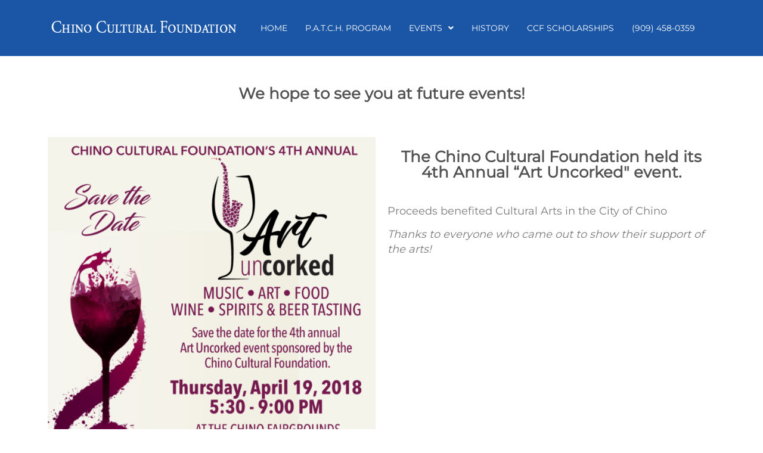

--- FILE ---
content_type: text/css
request_url: https://www.chinoculturalfoundation.com/wp-content/uploads/elementor/css/post-1939.css?ver=1761171781
body_size: 239
content:
.elementor-widget-heading .elementor-heading-title{font-family:var( --e-global-typography-primary-font-family ), Sans-serif;font-weight:var( --e-global-typography-primary-font-weight );color:var( --e-global-color-primary );}.elementor-1939 .elementor-element.elementor-element-52d4c1a > .elementor-widget-container{margin:40px 0px 40px 0px;}.elementor-1939 .elementor-element.elementor-element-52d4c1a{text-align:center;}.elementor-1939 .elementor-element.elementor-element-52d4c1a .elementor-heading-title{font-family:"Montserrat", Sans-serif;font-size:26px;font-weight:700;color:#525252;}.elementor-widget-image .widget-image-caption{color:var( --e-global-color-text );font-family:var( --e-global-typography-text-font-family ), Sans-serif;font-weight:var( --e-global-typography-text-font-weight );}.elementor-1939 .elementor-element.elementor-element-99a72ce > .elementor-widget-container{margin:20px 0px 20px 0px;}.elementor-1939 .elementor-element.elementor-element-99a72ce{text-align:center;}.elementor-1939 .elementor-element.elementor-element-99a72ce .elementor-heading-title{font-family:"Montserrat", Sans-serif;font-size:26px;font-weight:700;color:#525252;}.elementor-widget-text-editor{font-family:var( --e-global-typography-text-font-family ), Sans-serif;font-weight:var( --e-global-typography-text-font-weight );color:var( --e-global-color-text );}.elementor-widget-text-editor.elementor-drop-cap-view-stacked .elementor-drop-cap{background-color:var( --e-global-color-primary );}.elementor-widget-text-editor.elementor-drop-cap-view-framed .elementor-drop-cap, .elementor-widget-text-editor.elementor-drop-cap-view-default .elementor-drop-cap{color:var( --e-global-color-primary );border-color:var( --e-global-color-primary );}.elementor-1939 .elementor-element.elementor-element-2bb7731 > .elementor-widget-container{padding:0px 10px 0px 0px;}.elementor-1939 .elementor-element.elementor-element-2bb7731{text-align:left;font-family:"Montserrat", Sans-serif;font-size:18px;font-weight:400;line-height:25px;}.elementor-1939 .elementor-element.elementor-element-16c1e59 > .elementor-widget-container{margin:20px 0px 20px 0px;}.elementor-1939 .elementor-element.elementor-element-16c1e59{text-align:center;}.elementor-1939 .elementor-element.elementor-element-16c1e59 .elementor-heading-title{font-family:"Montserrat", Sans-serif;font-size:26px;font-weight:700;color:#525252;}.elementor-1939 .elementor-element.elementor-element-4a29615 > .elementor-widget-container{padding:0px 10px 0px 0px;}.elementor-1939 .elementor-element.elementor-element-4a29615{text-align:left;font-family:"Montserrat", Sans-serif;font-size:18px;font-weight:400;line-height:25px;}.elementor-1939 .elementor-element.elementor-element-3417f83 > .elementor-widget-container{margin:20px 0px 20px 0px;}.elementor-1939 .elementor-element.elementor-element-3417f83{text-align:center;}.elementor-1939 .elementor-element.elementor-element-3417f83 .elementor-heading-title{font-family:"Montserrat", Sans-serif;font-size:26px;font-weight:700;color:#525252;}.elementor-1939 .elementor-element.elementor-element-7e2cd6b > .elementor-widget-container{padding:0px 10px 0px 0px;}.elementor-1939 .elementor-element.elementor-element-7e2cd6b{text-align:left;font-family:"Montserrat", Sans-serif;font-size:18px;font-weight:400;line-height:25px;}/* Start Custom Fonts CSS */@font-face {
	font-family: 'Montserrat';
	font-style: normal;
	font-weight: normal;
	font-display: auto;
	src: url('https://www.chinoculturalfoundation.com/wp-content/uploads/2025/03/Montserrat-VariableFont_wght.ttf') format('truetype');
}
/* End Custom Fonts CSS */

--- FILE ---
content_type: text/css
request_url: https://www.chinoculturalfoundation.com/wp-content/uploads/elementor/css/post-1825.css?ver=1761164561
body_size: 558
content:
.elementor-1825 .elementor-element.elementor-element-90810c7:not(.elementor-motion-effects-element-type-background), .elementor-1825 .elementor-element.elementor-element-90810c7 > .elementor-motion-effects-container > .elementor-motion-effects-layer{background-color:#1A56A5;}.elementor-1825 .elementor-element.elementor-element-90810c7{transition:background 0.3s, border 0.3s, border-radius 0.3s, box-shadow 0.3s;}.elementor-1825 .elementor-element.elementor-element-90810c7 > .elementor-background-overlay{transition:background 0.3s, border-radius 0.3s, opacity 0.3s;}.elementor-widget-site-logo .hfe-site-logo-container .hfe-site-logo-img{border-color:var( --e-global-color-primary );}.elementor-widget-site-logo .widget-image-caption{color:var( --e-global-color-text );font-family:var( --e-global-typography-text-font-family ), Sans-serif;font-weight:var( --e-global-typography-text-font-weight );}.elementor-1825 .elementor-element.elementor-element-670d7ca .hfe-site-logo-container, .elementor-1825 .elementor-element.elementor-element-670d7ca .hfe-caption-width figcaption{text-align:center;}.elementor-1825 .elementor-element.elementor-element-670d7ca .widget-image-caption{margin-top:0px;margin-bottom:0px;}.elementor-1825 .elementor-element.elementor-element-670d7ca .hfe-site-logo-container .hfe-site-logo-img{border-style:none;}.elementor-widget-navigation-menu .menu-item a.hfe-menu-item.elementor-button{background-color:var( --e-global-color-accent );font-family:var( --e-global-typography-accent-font-family ), Sans-serif;font-weight:var( --e-global-typography-accent-font-weight );}.elementor-widget-navigation-menu .menu-item a.hfe-menu-item.elementor-button:hover{background-color:var( --e-global-color-accent );}.elementor-widget-navigation-menu a.hfe-menu-item, .elementor-widget-navigation-menu a.hfe-sub-menu-item{font-family:var( --e-global-typography-primary-font-family ), Sans-serif;font-weight:var( --e-global-typography-primary-font-weight );}.elementor-widget-navigation-menu .menu-item a.hfe-menu-item, .elementor-widget-navigation-menu .sub-menu a.hfe-sub-menu-item{color:var( --e-global-color-text );}.elementor-widget-navigation-menu .menu-item a.hfe-menu-item:hover,
								.elementor-widget-navigation-menu .sub-menu a.hfe-sub-menu-item:hover,
								.elementor-widget-navigation-menu .menu-item.current-menu-item a.hfe-menu-item,
								.elementor-widget-navigation-menu .menu-item a.hfe-menu-item.highlighted,
								.elementor-widget-navigation-menu .menu-item a.hfe-menu-item:focus{color:var( --e-global-color-accent );}.elementor-widget-navigation-menu .hfe-nav-menu-layout:not(.hfe-pointer__framed) .menu-item.parent a.hfe-menu-item:before,
								.elementor-widget-navigation-menu .hfe-nav-menu-layout:not(.hfe-pointer__framed) .menu-item.parent a.hfe-menu-item:after{background-color:var( --e-global-color-accent );}.elementor-widget-navigation-menu .hfe-nav-menu-layout:not(.hfe-pointer__framed) .menu-item.parent .sub-menu .hfe-has-submenu-container a:after{background-color:var( --e-global-color-accent );}.elementor-widget-navigation-menu .hfe-pointer__framed .menu-item.parent a.hfe-menu-item:before,
								.elementor-widget-navigation-menu .hfe-pointer__framed .menu-item.parent a.hfe-menu-item:after{border-color:var( --e-global-color-accent );}
							.elementor-widget-navigation-menu .sub-menu li a.hfe-sub-menu-item,
							.elementor-widget-navigation-menu nav.hfe-dropdown li a.hfe-sub-menu-item,
							.elementor-widget-navigation-menu nav.hfe-dropdown li a.hfe-menu-item,
							.elementor-widget-navigation-menu nav.hfe-dropdown-expandible li a.hfe-menu-item,
							.elementor-widget-navigation-menu nav.hfe-dropdown-expandible li a.hfe-sub-menu-item{font-family:var( --e-global-typography-accent-font-family ), Sans-serif;font-weight:var( --e-global-typography-accent-font-weight );}.elementor-1825 .elementor-element.elementor-element-81ef890 .menu-item a.hfe-menu-item{padding-left:15px;padding-right:15px;}.elementor-1825 .elementor-element.elementor-element-81ef890 .menu-item a.hfe-sub-menu-item{padding-left:calc( 15px + 20px );padding-right:15px;}.elementor-1825 .elementor-element.elementor-element-81ef890 .hfe-nav-menu__layout-vertical .menu-item ul ul a.hfe-sub-menu-item{padding-left:calc( 15px + 40px );padding-right:15px;}.elementor-1825 .elementor-element.elementor-element-81ef890 .hfe-nav-menu__layout-vertical .menu-item ul ul ul a.hfe-sub-menu-item{padding-left:calc( 15px + 60px );padding-right:15px;}.elementor-1825 .elementor-element.elementor-element-81ef890 .hfe-nav-menu__layout-vertical .menu-item ul ul ul ul a.hfe-sub-menu-item{padding-left:calc( 15px + 80px );padding-right:15px;}.elementor-1825 .elementor-element.elementor-element-81ef890 .menu-item a.hfe-menu-item, .elementor-1825 .elementor-element.elementor-element-81ef890 .menu-item a.hfe-sub-menu-item{padding-top:20px;padding-bottom:20px;}.elementor-1825 .elementor-element.elementor-element-81ef890 ul.sub-menu{width:220px;}.elementor-1825 .elementor-element.elementor-element-81ef890 .sub-menu a.hfe-sub-menu-item,
						 .elementor-1825 .elementor-element.elementor-element-81ef890 nav.hfe-dropdown li a.hfe-menu-item,
						 .elementor-1825 .elementor-element.elementor-element-81ef890 nav.hfe-dropdown li a.hfe-sub-menu-item,
						 .elementor-1825 .elementor-element.elementor-element-81ef890 nav.hfe-dropdown-expandible li a.hfe-menu-item,
						 .elementor-1825 .elementor-element.elementor-element-81ef890 nav.hfe-dropdown-expandible li a.hfe-sub-menu-item{padding-top:15px;padding-bottom:15px;}.elementor-1825 .elementor-element.elementor-element-81ef890 .hfe-nav-menu__toggle{margin:0 auto;}.elementor-1825 .elementor-element.elementor-element-81ef890 a.hfe-menu-item, .elementor-1825 .elementor-element.elementor-element-81ef890 a.hfe-sub-menu-item{font-family:"Montserrat", Sans-serif;font-size:14px;font-weight:400;text-transform:uppercase;}.elementor-1825 .elementor-element.elementor-element-81ef890 .menu-item a.hfe-menu-item, .elementor-1825 .elementor-element.elementor-element-81ef890 .sub-menu a.hfe-sub-menu-item{color:#FEFEFE;}.elementor-1825 .elementor-element.elementor-element-81ef890 .menu-item a.hfe-menu-item:hover,
								.elementor-1825 .elementor-element.elementor-element-81ef890 .sub-menu a.hfe-sub-menu-item:hover,
								.elementor-1825 .elementor-element.elementor-element-81ef890 .menu-item.current-menu-item a.hfe-menu-item,
								.elementor-1825 .elementor-element.elementor-element-81ef890 .menu-item a.hfe-menu-item.highlighted,
								.elementor-1825 .elementor-element.elementor-element-81ef890 .menu-item a.hfe-menu-item:focus{color:#FFFFFF;}.elementor-1825 .elementor-element.elementor-element-81ef890 .menu-item.current-menu-item a.hfe-menu-item,
								.elementor-1825 .elementor-element.elementor-element-81ef890 .menu-item.current-menu-ancestor a.hfe-menu-item{color:#FFFFFF;}.elementor-1825 .elementor-element.elementor-element-81ef890 .sub-menu,
								.elementor-1825 .elementor-element.elementor-element-81ef890 nav.hfe-dropdown,
								.elementor-1825 .elementor-element.elementor-element-81ef890 nav.hfe-dropdown-expandible,
								.elementor-1825 .elementor-element.elementor-element-81ef890 nav.hfe-dropdown .menu-item a.hfe-menu-item,
								.elementor-1825 .elementor-element.elementor-element-81ef890 nav.hfe-dropdown .menu-item a.hfe-sub-menu-item{background-color:#1A56A5;}.elementor-1825 .elementor-element.elementor-element-81ef890 .sub-menu li.menu-item:not(:last-child),
						.elementor-1825 .elementor-element.elementor-element-81ef890 nav.hfe-dropdown li.menu-item:not(:last-child),
						.elementor-1825 .elementor-element.elementor-element-81ef890 nav.hfe-dropdown-expandible li.menu-item:not(:last-child){border-bottom-style:solid;border-bottom-width:1px;}@media(min-width:768px){.elementor-1825 .elementor-element.elementor-element-6048c83{width:30%;}.elementor-1825 .elementor-element.elementor-element-5c191c5{width:70%;}}

--- FILE ---
content_type: text/css
request_url: https://www.chinoculturalfoundation.com/wp-content/uploads/elementor/css/post-1836.css?ver=1761164561
body_size: 502
content:
.elementor-1836 .elementor-element.elementor-element-e6ead07:not(.elementor-motion-effects-element-type-background), .elementor-1836 .elementor-element.elementor-element-e6ead07 > .elementor-motion-effects-container > .elementor-motion-effects-layer{background-color:#2F2F2F;}.elementor-1836 .elementor-element.elementor-element-e6ead07 > .elementor-background-overlay{opacity:0.5;transition:background 0.3s, border-radius 0.3s, opacity 0.3s;}.elementor-1836 .elementor-element.elementor-element-e6ead07{transition:background 0.3s, border 0.3s, border-radius 0.3s, box-shadow 0.3s;}.elementor-widget-text-editor{font-family:var( --e-global-typography-text-font-family ), Sans-serif;font-weight:var( --e-global-typography-text-font-weight );color:var( --e-global-color-text );}.elementor-widget-text-editor.elementor-drop-cap-view-stacked .elementor-drop-cap{background-color:var( --e-global-color-primary );}.elementor-widget-text-editor.elementor-drop-cap-view-framed .elementor-drop-cap, .elementor-widget-text-editor.elementor-drop-cap-view-default .elementor-drop-cap{color:var( --e-global-color-primary );border-color:var( --e-global-color-primary );}.elementor-1836 .elementor-element.elementor-element-de9647b > .elementor-widget-container{padding:10px 0px 0px 0px;}.elementor-1836 .elementor-element.elementor-element-de9647b{font-family:"Montserrat", Sans-serif;font-size:14px;font-weight:400;color:#FFFFFF;}.elementor-widget-navigation-menu .menu-item a.hfe-menu-item.elementor-button{background-color:var( --e-global-color-accent );font-family:var( --e-global-typography-accent-font-family ), Sans-serif;font-weight:var( --e-global-typography-accent-font-weight );}.elementor-widget-navigation-menu .menu-item a.hfe-menu-item.elementor-button:hover{background-color:var( --e-global-color-accent );}.elementor-widget-navigation-menu a.hfe-menu-item, .elementor-widget-navigation-menu a.hfe-sub-menu-item{font-family:var( --e-global-typography-primary-font-family ), Sans-serif;font-weight:var( --e-global-typography-primary-font-weight );}.elementor-widget-navigation-menu .menu-item a.hfe-menu-item, .elementor-widget-navigation-menu .sub-menu a.hfe-sub-menu-item{color:var( --e-global-color-text );}.elementor-widget-navigation-menu .menu-item a.hfe-menu-item:hover,
								.elementor-widget-navigation-menu .sub-menu a.hfe-sub-menu-item:hover,
								.elementor-widget-navigation-menu .menu-item.current-menu-item a.hfe-menu-item,
								.elementor-widget-navigation-menu .menu-item a.hfe-menu-item.highlighted,
								.elementor-widget-navigation-menu .menu-item a.hfe-menu-item:focus{color:var( --e-global-color-accent );}.elementor-widget-navigation-menu .hfe-nav-menu-layout:not(.hfe-pointer__framed) .menu-item.parent a.hfe-menu-item:before,
								.elementor-widget-navigation-menu .hfe-nav-menu-layout:not(.hfe-pointer__framed) .menu-item.parent a.hfe-menu-item:after{background-color:var( --e-global-color-accent );}.elementor-widget-navigation-menu .hfe-nav-menu-layout:not(.hfe-pointer__framed) .menu-item.parent .sub-menu .hfe-has-submenu-container a:after{background-color:var( --e-global-color-accent );}.elementor-widget-navigation-menu .hfe-pointer__framed .menu-item.parent a.hfe-menu-item:before,
								.elementor-widget-navigation-menu .hfe-pointer__framed .menu-item.parent a.hfe-menu-item:after{border-color:var( --e-global-color-accent );}
							.elementor-widget-navigation-menu .sub-menu li a.hfe-sub-menu-item,
							.elementor-widget-navigation-menu nav.hfe-dropdown li a.hfe-sub-menu-item,
							.elementor-widget-navigation-menu nav.hfe-dropdown li a.hfe-menu-item,
							.elementor-widget-navigation-menu nav.hfe-dropdown-expandible li a.hfe-menu-item,
							.elementor-widget-navigation-menu nav.hfe-dropdown-expandible li a.hfe-sub-menu-item{font-family:var( --e-global-typography-accent-font-family ), Sans-serif;font-weight:var( --e-global-typography-accent-font-weight );}.elementor-1836 .elementor-element.elementor-element-b3942d6 .menu-item a.hfe-menu-item{padding-left:15px;padding-right:15px;}.elementor-1836 .elementor-element.elementor-element-b3942d6 .menu-item a.hfe-sub-menu-item{padding-left:calc( 15px + 20px );padding-right:15px;}.elementor-1836 .elementor-element.elementor-element-b3942d6 .hfe-nav-menu__layout-vertical .menu-item ul ul a.hfe-sub-menu-item{padding-left:calc( 15px + 40px );padding-right:15px;}.elementor-1836 .elementor-element.elementor-element-b3942d6 .hfe-nav-menu__layout-vertical .menu-item ul ul ul a.hfe-sub-menu-item{padding-left:calc( 15px + 60px );padding-right:15px;}.elementor-1836 .elementor-element.elementor-element-b3942d6 .hfe-nav-menu__layout-vertical .menu-item ul ul ul ul a.hfe-sub-menu-item{padding-left:calc( 15px + 80px );padding-right:15px;}.elementor-1836 .elementor-element.elementor-element-b3942d6 .menu-item a.hfe-menu-item, .elementor-1836 .elementor-element.elementor-element-b3942d6 .menu-item a.hfe-sub-menu-item{padding-top:15px;padding-bottom:15px;}.elementor-1836 .elementor-element.elementor-element-b3942d6 ul.sub-menu{width:220px;}.elementor-1836 .elementor-element.elementor-element-b3942d6 .sub-menu a.hfe-sub-menu-item,
						 .elementor-1836 .elementor-element.elementor-element-b3942d6 nav.hfe-dropdown li a.hfe-menu-item,
						 .elementor-1836 .elementor-element.elementor-element-b3942d6 nav.hfe-dropdown li a.hfe-sub-menu-item,
						 .elementor-1836 .elementor-element.elementor-element-b3942d6 nav.hfe-dropdown-expandible li a.hfe-menu-item,
						 .elementor-1836 .elementor-element.elementor-element-b3942d6 nav.hfe-dropdown-expandible li a.hfe-sub-menu-item{padding-top:15px;padding-bottom:15px;}.elementor-1836 .elementor-element.elementor-element-b3942d6 .hfe-nav-menu__toggle{margin:0 auto;}.elementor-1836 .elementor-element.elementor-element-b3942d6 a.hfe-menu-item, .elementor-1836 .elementor-element.elementor-element-b3942d6 a.hfe-sub-menu-item{font-family:"Montserrat", Sans-serif;font-size:14px;font-weight:400;text-transform:uppercase;}.elementor-1836 .elementor-element.elementor-element-b3942d6 .menu-item a.hfe-menu-item, .elementor-1836 .elementor-element.elementor-element-b3942d6 .sub-menu a.hfe-sub-menu-item{color:#FEFEFE;}.elementor-1836 .elementor-element.elementor-element-b3942d6 .menu-item a.hfe-menu-item:hover,
								.elementor-1836 .elementor-element.elementor-element-b3942d6 .sub-menu a.hfe-sub-menu-item:hover,
								.elementor-1836 .elementor-element.elementor-element-b3942d6 .menu-item.current-menu-item a.hfe-menu-item,
								.elementor-1836 .elementor-element.elementor-element-b3942d6 .menu-item a.hfe-menu-item.highlighted,
								.elementor-1836 .elementor-element.elementor-element-b3942d6 .menu-item a.hfe-menu-item:focus{color:#FFFFFF;}.elementor-1836 .elementor-element.elementor-element-b3942d6 .menu-item.current-menu-item a.hfe-menu-item,
								.elementor-1836 .elementor-element.elementor-element-b3942d6 .menu-item.current-menu-ancestor a.hfe-menu-item{color:#FFFFFF;}.elementor-1836 .elementor-element.elementor-element-b3942d6 .sub-menu,
								.elementor-1836 .elementor-element.elementor-element-b3942d6 nav.hfe-dropdown,
								.elementor-1836 .elementor-element.elementor-element-b3942d6 nav.hfe-dropdown-expandible,
								.elementor-1836 .elementor-element.elementor-element-b3942d6 nav.hfe-dropdown .menu-item a.hfe-menu-item,
								.elementor-1836 .elementor-element.elementor-element-b3942d6 nav.hfe-dropdown .menu-item a.hfe-sub-menu-item{background-color:#1A56A5;}.elementor-1836 .elementor-element.elementor-element-b3942d6 .sub-menu li.menu-item:not(:last-child),
						.elementor-1836 .elementor-element.elementor-element-b3942d6 nav.hfe-dropdown li.menu-item:not(:last-child),
						.elementor-1836 .elementor-element.elementor-element-b3942d6 nav.hfe-dropdown-expandible li.menu-item:not(:last-child){border-bottom-style:solid;border-bottom-width:1px;}